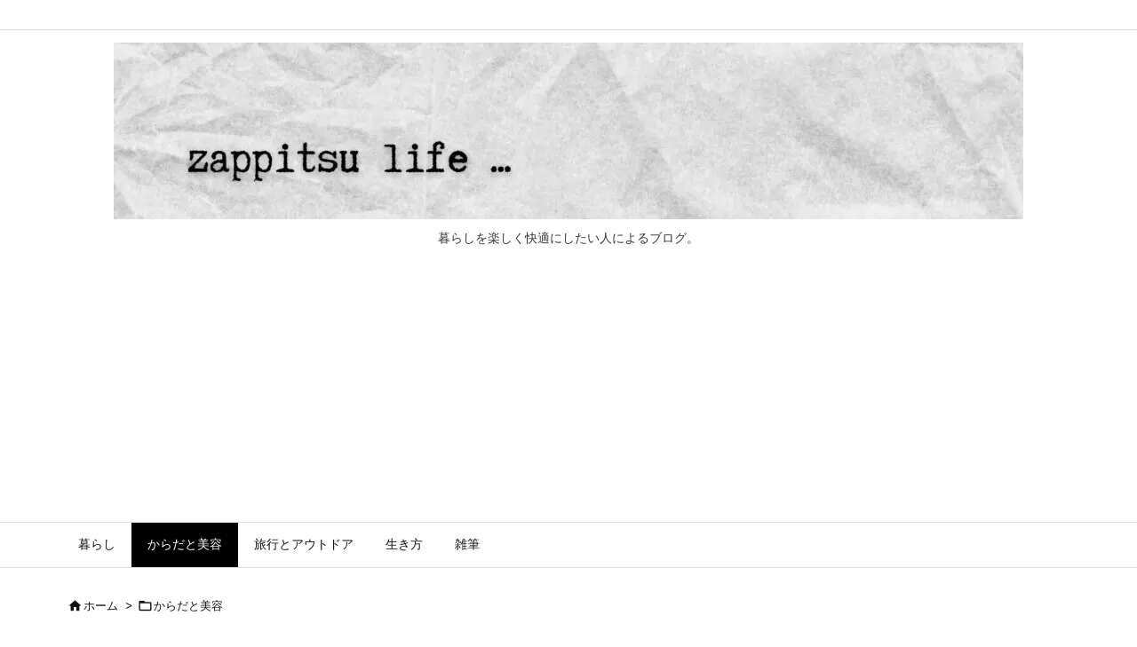

--- FILE ---
content_type: text/html; charset=UTF-8
request_url: https://zappitsulife.com/when-youshouldstop-hadadanjiki/
body_size: 20031
content:
<!DOCTYPE html>
<html lang="ja" itemscope itemtype="https://schema.org/WebPage">
<head prefix="og: http://ogp.me/ns# article: http://ogp.me/ns/article# fb: http://ogp.me/ns/fb#">
<meta charset="UTF-8" />
<meta http-equiv="X-UA-Compatible" content="IE=edge" />
<meta http-equiv="Content-Security-Policy" content="upgrade-insecure-requests" />
<meta name="viewport" content="width=device-width, initial-scale=1, user-scalable=yes" />
<title>肌断食の中断ポイント＆失敗しないための3つのポイント | zappitsu life</title>
<meta name='robots' content='max-image-preview:large' />
<link rel='dns-prefetch' href='//ajax.googleapis.com' />
<link rel='dns-prefetch' href='//www.googletagmanager.com' />
<link rel='dns-prefetch' href='//pagead2.googlesyndication.com' />
<link rel='preconnect' href='//fonts.googleapis.com' crossorigin />
<link rel="preload" as="style" type="text/css" href="https://zappitsulife.com/wp-content/themes/luxeritas/style.async.min.css?v=1757592173" />
<link rel="preload" as="font" type="font/woff2" href="https://zappitsulife.com/wp-content/themes/luxeritas/fonts/icomoon/fonts/icomoon.woff2" crossorigin />
<link rel="preload" as="image" href="https://zappitsulife.com/wp-content/uploads/2022/03/acne-1606765_640-e1646358024620.jpg" />
<link rel="canonical" href="https://zappitsulife.com/when-youshouldstop-hadadanjiki/" />
<link rel='shortlink' href='https://zappitsulife.com/?p=1578' />
<link rel="pingback" href="https://zappitsulife.com/xmlrpc.php" />
<link rel="author" href="https://zappitsulife.com/author/" />
<link rel="alternate" type="application/rss+xml" title="zappitsu life RSS Feed" href="https://zappitsulife.com/feed/" />
<link rel="alternate" type="application/atom+xml" title="zappitsu life Atom Feed" href="https://zappitsulife.com/feed/atom/" />
<meta name="description" content="肌断食始めたけど、コレってこのまま続けて大丈夫なの？？ そんなふうに不安を覚えること、ありませんか？肌断食を実際にやってみると、今までに起こったことのないような状態になったりします。 それが許容して..." />
<meta name="keywords" content="からだと美容, 肌断食" />
<meta name="theme-color" content="#4285f4">
<meta name="format-detection" content="telephone=no">
<meta name="referrer" content="no-referrer-when-downgrade" />
<meta property="og:type" content="article" />
<meta property="og:url" content="https://zappitsulife.com/when-youshouldstop-hadadanjiki/" />
<meta property="og:title" content="肌断食の中断ポイント＆失敗しないための3つのポイント | zappitsu life" />
<meta property="og:description" content="肌断食始めたけど、コレってこのまま続けて大丈夫なの？？ そんなふうに不安を覚えること、ありませんか？肌断食を実際にやってみると、今までに起こったことのないような状態になったりしま..." />
<meta property="og:image" content="https://zappitsulife.com/wp-content/uploads/2022/03/acne-1606765_640-e1646358024620.jpg" />
<meta property="og:image:width" content="500" />
<meta property="og:image:height" content="333" />
<meta property="og:image:alt" content="肌断食の中断ポイント＆失敗しないための3つのポイント" />
<meta property="og:site_name" content="zappitsu life" />
<meta property="og:locale" content="ja_JP" />
<meta property="article:section" content="からだと美容" />
<meta property="article:published_time" content="2022-03-08T22:39:50Z" />
<meta property="article:modified_time" content="2024-07-13T17:04:29Z" />
<meta name="twitter:card" content="summary" />
<meta name="twitter:domain" content="zappitsulife.com" />
<meta name="twitter:creator" content="@TweNaiko" />
<meta name="twitter:site" content="@TweNaiko" />
<style id='wp-img-auto-sizes-contain-inline-css'>
img:is([sizes=auto i],[sizes^="auto," i]){contain-intrinsic-size:3000px 1500px}
/*# sourceURL=wp-img-auto-sizes-contain-inline-css */</style>
<style id='wp-block-heading-inline-css' type='text/css'>
h1:where(.wp-block-heading).has-background,h2:where(.wp-block-heading).has-background,h3:where(.wp-block-heading).has-background,h4:where(.wp-block-heading).has-background,h5:where(.wp-block-heading).has-background,h6:where(.wp-block-heading).has-background{padding:1.25em 2.375em}h1.has-text-align-left[style*=writing-mode]:where([style*=vertical-lr]),h1.has-text-align-right[style*=writing-mode]:where([style*=vertical-rl]),h2.has-text-align-left[style*=writing-mode]:where([style*=vertical-lr]),h2.has-text-align-right[style*=writing-mode]:where([style*=vertical-rl]),h3.has-text-align-left[style*=writing-mode]:where([style*=vertical-lr]),h3.has-text-align-right[style*=writing-mode]:where([style*=vertical-rl]),h4.has-text-align-left[style*=writing-mode]:where([style*=vertical-lr]),h4.has-text-align-right[style*=writing-mode]:where([style*=vertical-rl]),h5.has-text-align-left[style*=writing-mode]:where([style*=vertical-lr]),h5.has-text-align-right[style*=writing-mode]:where([style*=vertical-rl]),h6.has-text-align-left[style*=writing-mode]:where([style*=vertical-lr]),h6.has-text-align-right[style*=writing-mode]:where([style*=vertical-rl]){rotate:180deg}
/*# sourceURL=https://zappitsulife.com/wp-includes/blocks/heading/style.min.css */
</style>
<style id='wp-block-paragraph-inline-css' type='text/css'>
.is-small-text{font-size:.875em}.is-regular-text{font-size:1em}.is-large-text{font-size:2.25em}.is-larger-text{font-size:3em}.has-drop-cap:not(:focus):first-letter{float:left;font-size:8.4em;font-style:normal;font-weight:100;line-height:.68;margin:.05em .1em 0 0;text-transform:uppercase}body.rtl .has-drop-cap:not(:focus):first-letter{float:none;margin-left:.1em}p.has-drop-cap.has-background{overflow:hidden}:root :where(p.has-background){padding:1.25em 2.375em}:where(p.has-text-color:not(.has-link-color)) a{color:inherit}p.has-text-align-left[style*="writing-mode:vertical-lr"],p.has-text-align-right[style*="writing-mode:vertical-rl"]{rotate:180deg}
/*# sourceURL=https://zappitsulife.com/wp-includes/blocks/paragraph/style.min.css */
</style>
<style id='global-styles-inline-css' type='text/css'>
:root{--wp--preset--aspect-ratio--square: 1;--wp--preset--aspect-ratio--4-3: 4/3;--wp--preset--aspect-ratio--3-4: 3/4;--wp--preset--aspect-ratio--3-2: 3/2;--wp--preset--aspect-ratio--2-3: 2/3;--wp--preset--aspect-ratio--16-9: 16/9;--wp--preset--aspect-ratio--9-16: 9/16;--wp--preset--color--black: #000000;--wp--preset--color--cyan-bluish-gray: #abb8c3;--wp--preset--color--white: #ffffff;--wp--preset--color--pale-pink: #f78da7;--wp--preset--color--vivid-red: #cf2e2e;--wp--preset--color--luminous-vivid-orange: #ff6900;--wp--preset--color--luminous-vivid-amber: #fcb900;--wp--preset--color--light-green-cyan: #7bdcb5;--wp--preset--color--vivid-green-cyan: #00d084;--wp--preset--color--pale-cyan-blue: #8ed1fc;--wp--preset--color--vivid-cyan-blue: #0693e3;--wp--preset--color--vivid-purple: #9b51e0;--wp--preset--gradient--vivid-cyan-blue-to-vivid-purple: linear-gradient(135deg,rgb(6,147,227) 0%,rgb(155,81,224) 100%);--wp--preset--gradient--light-green-cyan-to-vivid-green-cyan: linear-gradient(135deg,rgb(122,220,180) 0%,rgb(0,208,130) 100%);--wp--preset--gradient--luminous-vivid-amber-to-luminous-vivid-orange: linear-gradient(135deg,rgb(252,185,0) 0%,rgb(255,105,0) 100%);--wp--preset--gradient--luminous-vivid-orange-to-vivid-red: linear-gradient(135deg,rgb(255,105,0) 0%,rgb(207,46,46) 100%);--wp--preset--gradient--very-light-gray-to-cyan-bluish-gray: linear-gradient(135deg,rgb(238,238,238) 0%,rgb(169,184,195) 100%);--wp--preset--gradient--cool-to-warm-spectrum: linear-gradient(135deg,rgb(74,234,220) 0%,rgb(151,120,209) 20%,rgb(207,42,186) 40%,rgb(238,44,130) 60%,rgb(251,105,98) 80%,rgb(254,248,76) 100%);--wp--preset--gradient--blush-light-purple: linear-gradient(135deg,rgb(255,206,236) 0%,rgb(152,150,240) 100%);--wp--preset--gradient--blush-bordeaux: linear-gradient(135deg,rgb(254,205,165) 0%,rgb(254,45,45) 50%,rgb(107,0,62) 100%);--wp--preset--gradient--luminous-dusk: linear-gradient(135deg,rgb(255,203,112) 0%,rgb(199,81,192) 50%,rgb(65,88,208) 100%);--wp--preset--gradient--pale-ocean: linear-gradient(135deg,rgb(255,245,203) 0%,rgb(182,227,212) 50%,rgb(51,167,181) 100%);--wp--preset--gradient--electric-grass: linear-gradient(135deg,rgb(202,248,128) 0%,rgb(113,206,126) 100%);--wp--preset--gradient--midnight: linear-gradient(135deg,rgb(2,3,129) 0%,rgb(40,116,252) 100%);--wp--preset--font-size--small: 13px;--wp--preset--font-size--medium: 20px;--wp--preset--font-size--large: 36px;--wp--preset--font-size--x-large: 42px;--wp--preset--spacing--20: 0.44rem;--wp--preset--spacing--30: 0.67rem;--wp--preset--spacing--40: 1rem;--wp--preset--spacing--50: 1.5rem;--wp--preset--spacing--60: 2.25rem;--wp--preset--spacing--70: 3.38rem;--wp--preset--spacing--80: 5.06rem;--wp--preset--shadow--natural: 6px 6px 9px rgba(0, 0, 0, 0.2);--wp--preset--shadow--deep: 12px 12px 50px rgba(0, 0, 0, 0.4);--wp--preset--shadow--sharp: 6px 6px 0px rgba(0, 0, 0, 0.2);--wp--preset--shadow--outlined: 6px 6px 0px -3px rgb(255, 255, 255), 6px 6px rgb(0, 0, 0);--wp--preset--shadow--crisp: 6px 6px 0px rgb(0, 0, 0);}:where(.is-layout-flex){gap: 0.5em;}:where(.is-layout-grid){gap: 0.5em;}body .is-layout-flex{display: flex;}.is-layout-flex{flex-wrap: wrap;align-items: center;}.is-layout-flex > :is(*, div){margin: 0;}body .is-layout-grid{display: grid;}.is-layout-grid > :is(*, div){margin: 0;}:where(.wp-block-columns.is-layout-flex){gap: 2em;}:where(.wp-block-columns.is-layout-grid){gap: 2em;}:where(.wp-block-post-template.is-layout-flex){gap: 1.25em;}:where(.wp-block-post-template.is-layout-grid){gap: 1.25em;}.has-black-color{color: var(--wp--preset--color--black) !important;}.has-cyan-bluish-gray-color{color: var(--wp--preset--color--cyan-bluish-gray) !important;}.has-white-color{color: var(--wp--preset--color--white) !important;}.has-pale-pink-color{color: var(--wp--preset--color--pale-pink) !important;}.has-vivid-red-color{color: var(--wp--preset--color--vivid-red) !important;}.has-luminous-vivid-orange-color{color: var(--wp--preset--color--luminous-vivid-orange) !important;}.has-luminous-vivid-amber-color{color: var(--wp--preset--color--luminous-vivid-amber) !important;}.has-light-green-cyan-color{color: var(--wp--preset--color--light-green-cyan) !important;}.has-vivid-green-cyan-color{color: var(--wp--preset--color--vivid-green-cyan) !important;}.has-pale-cyan-blue-color{color: var(--wp--preset--color--pale-cyan-blue) !important;}.has-vivid-cyan-blue-color{color: var(--wp--preset--color--vivid-cyan-blue) !important;}.has-vivid-purple-color{color: var(--wp--preset--color--vivid-purple) !important;}.has-black-background-color{background-color: var(--wp--preset--color--black) !important;}.has-cyan-bluish-gray-background-color{background-color: var(--wp--preset--color--cyan-bluish-gray) !important;}.has-white-background-color{background-color: var(--wp--preset--color--white) !important;}.has-pale-pink-background-color{background-color: var(--wp--preset--color--pale-pink) !important;}.has-vivid-red-background-color{background-color: var(--wp--preset--color--vivid-red) !important;}.has-luminous-vivid-orange-background-color{background-color: var(--wp--preset--color--luminous-vivid-orange) !important;}.has-luminous-vivid-amber-background-color{background-color: var(--wp--preset--color--luminous-vivid-amber) !important;}.has-light-green-cyan-background-color{background-color: var(--wp--preset--color--light-green-cyan) !important;}.has-vivid-green-cyan-background-color{background-color: var(--wp--preset--color--vivid-green-cyan) !important;}.has-pale-cyan-blue-background-color{background-color: var(--wp--preset--color--pale-cyan-blue) !important;}.has-vivid-cyan-blue-background-color{background-color: var(--wp--preset--color--vivid-cyan-blue) !important;}.has-vivid-purple-background-color{background-color: var(--wp--preset--color--vivid-purple) !important;}.has-black-border-color{border-color: var(--wp--preset--color--black) !important;}.has-cyan-bluish-gray-border-color{border-color: var(--wp--preset--color--cyan-bluish-gray) !important;}.has-white-border-color{border-color: var(--wp--preset--color--white) !important;}.has-pale-pink-border-color{border-color: var(--wp--preset--color--pale-pink) !important;}.has-vivid-red-border-color{border-color: var(--wp--preset--color--vivid-red) !important;}.has-luminous-vivid-orange-border-color{border-color: var(--wp--preset--color--luminous-vivid-orange) !important;}.has-luminous-vivid-amber-border-color{border-color: var(--wp--preset--color--luminous-vivid-amber) !important;}.has-light-green-cyan-border-color{border-color: var(--wp--preset--color--light-green-cyan) !important;}.has-vivid-green-cyan-border-color{border-color: var(--wp--preset--color--vivid-green-cyan) !important;}.has-pale-cyan-blue-border-color{border-color: var(--wp--preset--color--pale-cyan-blue) !important;}.has-vivid-cyan-blue-border-color{border-color: var(--wp--preset--color--vivid-cyan-blue) !important;}.has-vivid-purple-border-color{border-color: var(--wp--preset--color--vivid-purple) !important;}.has-vivid-cyan-blue-to-vivid-purple-gradient-background{background: var(--wp--preset--gradient--vivid-cyan-blue-to-vivid-purple) !important;}.has-light-green-cyan-to-vivid-green-cyan-gradient-background{background: var(--wp--preset--gradient--light-green-cyan-to-vivid-green-cyan) !important;}.has-luminous-vivid-amber-to-luminous-vivid-orange-gradient-background{background: var(--wp--preset--gradient--luminous-vivid-amber-to-luminous-vivid-orange) !important;}.has-luminous-vivid-orange-to-vivid-red-gradient-background{background: var(--wp--preset--gradient--luminous-vivid-orange-to-vivid-red) !important;}.has-very-light-gray-to-cyan-bluish-gray-gradient-background{background: var(--wp--preset--gradient--very-light-gray-to-cyan-bluish-gray) !important;}.has-cool-to-warm-spectrum-gradient-background{background: var(--wp--preset--gradient--cool-to-warm-spectrum) !important;}.has-blush-light-purple-gradient-background{background: var(--wp--preset--gradient--blush-light-purple) !important;}.has-blush-bordeaux-gradient-background{background: var(--wp--preset--gradient--blush-bordeaux) !important;}.has-luminous-dusk-gradient-background{background: var(--wp--preset--gradient--luminous-dusk) !important;}.has-pale-ocean-gradient-background{background: var(--wp--preset--gradient--pale-ocean) !important;}.has-electric-grass-gradient-background{background: var(--wp--preset--gradient--electric-grass) !important;}.has-midnight-gradient-background{background: var(--wp--preset--gradient--midnight) !important;}.has-small-font-size{font-size: var(--wp--preset--font-size--small) !important;}.has-medium-font-size{font-size: var(--wp--preset--font-size--medium) !important;}.has-large-font-size{font-size: var(--wp--preset--font-size--large) !important;}.has-x-large-font-size{font-size: var(--wp--preset--font-size--x-large) !important;}
/*# sourceURL=global-styles-inline-css */
</style>

<style id='classic-theme-styles-inline-css'>
/*! This file is auto-generated */
.wp-block-button__link{color:#fff;background-color:#32373c;border-radius:9999px;box-shadow:none;text-decoration:none;padding:calc(.667em + 2px) calc(1.333em + 2px);font-size:1.125em}.wp-block-file__button{background:#32373c;color:#fff;text-decoration:none}
/*# sourceURL=/wp-includes/css/classic-themes.min.css */</style>
<link rel="stylesheet" id="contact-form-7-css" href="//zappitsulife.com/wp-content/plugins/contact-form-7/includes/css/styles.css" media="all" />
<link rel="stylesheet" id="luxech-css" href="//zappitsulife.com/wp-content/themes/luxech/style.min.css?v=1757592172" media="all" />
<style id='luxech-inline-css'>
#post-thumbnail{overflow:hidden;margin:0 0 40px;text-align:center;border-radius:4px}.post-thumbnail-caption{font-size:13px;}[class*=luxe-blocks] p{margin:1em 0}
/*# sourceURL=luxech-inline-css */</style>
<noscript><link rel="stylesheet" id="nav-css" href="//zappitsulife.com/wp-content/themes/luxeritas/styles/nav.min.css?v=1757590611" media="all" /></noscript>
<noscript><link rel="stylesheet" id="async-css" href="//zappitsulife.com/wp-content/themes/luxeritas/style.async.min.css?v=1768761022" media="all" /></noscript>
<noscript><link rel="stylesheet" id="material-css" href="//fonts.googleapis.com/icon?family=Material+Icons%7CMaterial+Icons+Outlined&#038;display=swap" media="all" crossorigin="anonymous" /></noscript>
<script src="//ajax.googleapis.com/ajax/libs/jquery/3.6.0/jquery.min.js" id="jquery-js"></script>
<script src="//zappitsulife.com/wp-content/themes/luxeritas/js/luxe.min.js?v=1757592172" id="luxe-js" async defer></script>
<!-- Site Kit によって追加された Google タグ（gtag.js）スニペット -->
<!-- Google アナリティクス スニペット (Site Kit が追加) -->
<script src="//www.googletagmanager.com/gtag/js?id=GT-KT9B8B2" id="google_gtagjs-js" async></script>
<script id="google_gtagjs-js-after">
/* <![CDATA[ */
window.dataLayer = window.dataLayer || [];function gtag(){dataLayer.push(arguments);}
gtag("set","linker",{"domains":["zappitsulife.com"]});
gtag("js", new Date());
gtag("set", "developer_id.dZTNiMT", true);
gtag("config", "GT-KT9B8B2");
//# sourceURL=google_gtagjs-js-after
/* ]]> */</script>
<meta name="generator" content="Site Kit by Google 1.170.0" />
<!-- Site Kit が追加した Google AdSense メタタグ -->
<meta name="google-adsense-platform-account" content="ca-host-pub-2644536267352236">
<meta name="google-adsense-platform-domain" content="sitekit.withgoogle.com">
<!-- Site Kit が追加した End Google AdSense メタタグ -->
<noscript><style>.lazyload[data-src]{display:none !important;}</style></noscript><style>.lazyload{background-image:none !important;}.lazyload:before{background-image:none !important;}</style>
<!-- Google AdSense スニペット (Site Kit が追加) -->
<script async="async" src="https://pagead2.googlesyndication.com/pagead/js/adsbygoogle.js?client=ca-pub-2567286794952336&amp;host=ca-host-pub-2644536267352236" crossorigin="anonymous"></script>
<!-- (ここまで) Google AdSense スニペット (Site Kit が追加) -->
<link rel="icon" href="https://zappitsulife.com/wp-content/uploads/2021/04/1CF0250F-6083-48F4-B1A9-91CD24B6536F-75x75.png" sizes="32x32" />
<link rel="icon" href="https://zappitsulife.com/wp-content/uploads/2021/04/1CF0250F-6083-48F4-B1A9-91CD24B6536F-300x300.png" sizes="192x192" />
<link rel="apple-touch-icon" href="https://zappitsulife.com/wp-content/uploads/2021/04/1CF0250F-6083-48F4-B1A9-91CD24B6536F-300x300.png" />
<meta name="msapplication-TileImage" content="https://zappitsulife.com/wp-content/uploads/2021/04/1CF0250F-6083-48F4-B1A9-91CD24B6536F-300x300.png" />
</head>
<body class="wp-singular post-template-default single single-post postid-1578 single-format-standard wp-embed-responsive wp-theme-luxeritas wp-child-theme-luxech">
<header id="header" itemscope itemtype="https://schema.org/WPHeader">
<div id="head-in">
<div class="head-cover">
<div class="info" itemscope itemtype="https://schema.org/Website">
<p id="sitename"><a href="https://zappitsulife.com/" itemprop="url"><img src="[data-uri]" alt="zappitsu life" width="1024" height="199" itemprop="image"   data-src="https://zappitsulife.com/wp-content/uploads/2023/09/White-Minimalist-Line-Art-Twitter-Header-e1694916779279.jpg" decoding="async" data-srcset="https://zappitsulife.com/wp-content/uploads/2023/09/White-Minimalist-Line-Art-Twitter-Header-e1694916779279.jpg 1024w, https://zappitsulife.com/wp-content/uploads/2023/09/White-Minimalist-Line-Art-Twitter-Header-e1694916779279-300x58.jpg 300w, https://zappitsulife.com/wp-content/uploads/2023/09/White-Minimalist-Line-Art-Twitter-Header-e1694916779279-768x149.jpg 768w, https://zappitsulife.com/wp-content/uploads/2023/09/White-Minimalist-Line-Art-Twitter-Header-e1694916779279-530x103.jpg 530w, https://zappitsulife.com/wp-content/uploads/2023/09/White-Minimalist-Line-Art-Twitter-Header-e1694916779279-565x110.jpg 565w, https://zappitsulife.com/wp-content/uploads/2023/09/White-Minimalist-Line-Art-Twitter-Header-e1694916779279-710x138.jpg 710w, https://zappitsulife.com/wp-content/uploads/2023/09/White-Minimalist-Line-Art-Twitter-Header-e1694916779279-725x141.jpg 725w" data-sizes="auto" class="lazyload" data-eio-rwidth="1024" data-eio-rheight="199" /><noscript><img src="https://zappitsulife.com/wp-content/uploads/2023/09/White-Minimalist-Line-Art-Twitter-Header-e1694916779279.jpg" alt="zappitsu life" width="1024" height="199" itemprop="image" srcset="https://zappitsulife.com/wp-content/uploads/2023/09/White-Minimalist-Line-Art-Twitter-Header-e1694916779279.jpg 1024w, https://zappitsulife.com/wp-content/uploads/2023/09/White-Minimalist-Line-Art-Twitter-Header-e1694916779279-300x58.jpg 300w, https://zappitsulife.com/wp-content/uploads/2023/09/White-Minimalist-Line-Art-Twitter-Header-e1694916779279-768x149.jpg 768w, https://zappitsulife.com/wp-content/uploads/2023/09/White-Minimalist-Line-Art-Twitter-Header-e1694916779279-530x103.jpg 530w, https://zappitsulife.com/wp-content/uploads/2023/09/White-Minimalist-Line-Art-Twitter-Header-e1694916779279-565x110.jpg 565w, https://zappitsulife.com/wp-content/uploads/2023/09/White-Minimalist-Line-Art-Twitter-Header-e1694916779279-710x138.jpg 710w, https://zappitsulife.com/wp-content/uploads/2023/09/White-Minimalist-Line-Art-Twitter-Header-e1694916779279-725x141.jpg 725w" sizes="(max-width: 1024px) 100vw, 1024px" data-eio="l" /></noscript></a></p>
<meta itemprop="name about" content="zappitsu life" /><p class="desc" itemprop="alternativeHeadline">暮らしを楽しく快適にしたい人によるブログ。</p>
</div><!--/.info-->
</div><!--/.head-cover-->
</div><!--/#head-in-->
<nav itemscope itemtype="https://schema.org/SiteNavigationElement">
<div id="nav">
<div id="gnavi">
<div class="gc gnavi-container"><ul class="menu gu clearfix"><li id="menu-item-2697" class="menu-item menu-item-type-taxonomy menu-item-object-category menu-item-has-children menu-item-2697 gl"><a href="https://zappitsulife.com/category/life/"><span class="gim gnavi-item">暮らし</span></a><ul class="sub-menu gu"><li id="menu-item-2699" class="menu-item menu-item-type-taxonomy menu-item-object-category menu-item-2699 gl"><a href="https://zappitsulife.com/category/life/clothes/"><span class="gim gnavi-item">衣</span></a></li><li id="menu-item-2701" class="menu-item menu-item-type-taxonomy menu-item-object-category menu-item-2701 gl"><a href="https://zappitsulife.com/category/life/food/"><span class="gim gnavi-item">食</span></a></li><li id="menu-item-2698" class="menu-item menu-item-type-taxonomy menu-item-object-category menu-item-2698 gl"><a href="https://zappitsulife.com/category/life/house/"><span class="gim gnavi-item">住</span></a></li><li id="menu-item-3383" class="menu-item menu-item-type-taxonomy menu-item-object-category menu-item-3383 gl"><a href="https://zappitsulife.com/category/life/youtube/"><span class="gim gnavi-item">YouTube</span></a></li><li id="menu-item-2700" class="menu-item menu-item-type-taxonomy menu-item-object-category menu-item-2700 gl"><a href="https://zappitsulife.com/category/life/korea/"><span class="gim gnavi-item">韓国</span></a></li></ul></li><li id="menu-item-2691" class="menu-item menu-item-type-taxonomy menu-item-object-category current-menu-parent menu-item-has-children menu-item-2691 gl"><a href="https://zappitsulife.com/category/body-beauty/"><span class="gim gnavi-item">からだと美容</span></a><ul class="sub-menu gu"><li id="menu-item-2692" class="menu-item menu-item-type-taxonomy menu-item-object-category current-menu-parent menu-item-2692 gl"><a href="https://zappitsulife.com/category/body-beauty/hadadanjiki/"><span class="gim gnavi-item">肌断食</span></a></li></ul></li><li id="menu-item-2694" class="menu-item menu-item-type-taxonomy menu-item-object-category menu-item-has-children menu-item-2694 gl"><a href="https://zappitsulife.com/category/travel-outdoor/"><span class="gim gnavi-item">旅行とアウトドア</span></a><ul class="sub-menu gu"><li id="menu-item-2696" class="menu-item menu-item-type-taxonomy menu-item-object-category menu-item-2696 gl"><a href="https://zappitsulife.com/category/travel-outdoor/shachuhaku/"><span class="gim gnavi-item">車中泊</span></a></li><li id="menu-item-2695" class="menu-item menu-item-type-taxonomy menu-item-object-category menu-item-2695 gl"><a href="https://zappitsulife.com/category/travel-outdoor/my-travels/"><span class="gim gnavi-item">ドライブ日和（旅行記）</span></a></li></ul></li><li id="menu-item-2702" class="menu-item menu-item-type-taxonomy menu-item-object-category menu-item-has-children menu-item-2702 gl"><a href="https://zappitsulife.com/category/way-of-life/"><span class="gim gnavi-item">生き方</span></a><ul class="sub-menu gu"><li id="menu-item-2703" class="menu-item menu-item-type-taxonomy menu-item-object-category menu-item-2703 gl"><a href="https://zappitsulife.com/category/way-of-life/book/"><span class="gim gnavi-item">本</span></a></li></ul></li><li id="menu-item-2704" class="menu-item menu-item-type-taxonomy menu-item-object-category menu-item-2704 gl"><a href="https://zappitsulife.com/category/zappitsu/"><span class="gim gnavi-item">雑筆</span></a></li></ul></div><div id="data-prev" data-prev="https://zappitsulife.com/carknowledge-to-remember/"></div>
<div id="data-next" data-next="https://zappitsulife.com/recommended-female-carovernight-youtuber/"></div>
<ul class="mobile-nav">
<li class="mob-func"><span><i class="material-icons">&#xe5d2;</i></span></li>
<li class="mob-menu" title="メニュー"><i class="material-icons">&#xe5d2;</i><p>メニュー</p></li>
<li class="mob-side" title="サイドバー"><i class="material-icons">&#xea18;</i><p>サイドバー</p></li>
<li class="mob-prev" title=" 前へ "><i class="material-icons flip-h">&#xea50;</i><p> 前へ </p></li>
<li class="mob-next" title=" 次へ "><i class="material-icons">&#xea50;</i><p> 次へ </p></li>
<li class="mob-search" title="検索"><i class="material-icons">&#xe8b6;</i><p>検索</p></li>
</ul>
</div><!--/#gnavi-->
<div class="cboth"></div>
</div><!--/#nav-->
<div class="band">
<div id="head-band">
<div class="band-menu">
<div><ul></ul></div>
</div>
</div><!--/#head-band-->
</div><!--/.band-->
</nav>
</header>
<div class="container">
<div itemprop="breadcrumb">
<ol id="breadcrumb">
<li><i class="material-icons">&#xe88a;</i><a href="https://zappitsulife.com/">ホーム</a><i class="arrow">&gt;</i></li><li><i class="material-icons">&#xe2c8;</i><a href="https://zappitsulife.com/category/body-beauty/">からだと美容</a></li></ol><!--/breadcrumb-->
</div>
<div id="primary" class="clearfix">
<main id="main">
<article>
<div id="core" class="grid">
<div itemprop="mainEntityOfPage" id="mainEntity" class="post post-1578 type-post status-publish format-standard has-post-thumbnail hentry category-body-beauty category-hadadanjiki">
<header id="article-header"><figure id="post-thumbnail"><img width="500" height="333" src="https://zappitsulife.com/wp-content/uploads/2022/03/acne-1606765_640-e1646358024620.jpg" class="post_thumbnail wp-post-image" alt="肌断食の中断ポイント＆失敗しないための3つのポイント" itemprop="image" decoding="async" fetchpriority="high" /><figcaption class="post-thumbnail-caption"><a href="https://pixabay.com/ja/users/kjerstin_michaela-2086286/?utm_source=link-attribution&amp;utm_medium=referral&amp;utm_campaign=image&amp;utm_content=1606765">Kjerstin Michaela Noomi Sakura Gihle Martinsen Haraldsen</a>による<a href="https://pixabay.com/ja/?utm_source=link-attribution&amp;utm_medium=referral&amp;utm_campaign=image&amp;utm_content=1606765">Pixabay</a>からの画像</figcaption></figure><h1 class="entry-title" itemprop="headline name">肌断食の中断ポイント＆失敗しないための3つのポイント</h1></header><div class="clearfix"><p class="meta"><i class="material-icons">&#xe8b5;</i><span class="date published"><meta itemprop="datePublished" content="2022-03-08T22:39:50+09:00" />2022年3月8日</span><i class="material-icons">&#xe5d5;</i><span class="date"><time class="entry-date updated" datetime="2024-07-13T17:04:29+09:00" itemprop="dateModified">2024年7月13日</time></span><span class="category items" itemprop="keywords"><span class="first-item"><i class="material-icons">&#xe2c7;</i><a href="https://zappitsulife.com/category/body-beauty/">からだと美容</a></span><span class="break">,</span><a href="https://zappitsulife.com/category/body-beauty/hadadanjiki/">肌断食</a></span></p><div id="text-10" class="widget post-title-under widget_text">			<div class="textwidget"><p><em><strong>※当メディアはアフィリエイト広告を利用しています。</strong></em></p>
</div>
		</div>
<p><br>肌断食始めたけど、コレってこのまま続けて大丈夫なの？？</p>
<p>そんなふうに不安を覚えること、ありませんか？<br><br><br><br>肌断食を実際にやってみると、今までに起こったことのないような状態になったりします。</p>
<p>それが許容していいものなのか、ダメなものなのかわからない。<br><br></p>
<p>すると間違ったまま進んでしまう可能性もありますし、せっかく良くなってきているのにやめてしまうということもあると思うんです。</p>
<p>今日は一緒に、これはまずいのでは？という肌断食の中断ポイントと、肌断食を失敗しないためのポイントについて考えていきましょう。<br><br><br></p>
<div id="toc_container"><span class="toc_title">Contents</span><input id="toc_toggle" type="checkbox" checked="checked"><label class="toc_toggle" for="toc_toggle"></label><ul class="toc_list"><li><a href="#toc_id_1"><span class="toc_number toc_depth_1">1.</span> 肌断食の中断ポイント</a><ul class="toc_list"><li><a href="#toc_id_1_1"><span class="toc_number toc_depth_1">1.1.</span> 赤み、かゆみ、痛み、ほてりなどの炎症サインには注意</a></li><li><a href="#toc_id_1_2"><span class="toc_number toc_depth_1">1.2.</span> 単なる乾燥や角質のごわつきは肌の生まれ変わりには必須らしい</a></li></ul></li><li><a href="#toc_id_2"><span class="toc_number toc_depth_1">2.</span> 肌断食失敗しないための3つのポイント</a><ul class="toc_list"><li><a href="#toc_id_2_1"><span class="toc_number toc_depth_2">2.1.</span> ①激ゆるスタート</a></li><li><a href="#toc_id_2_2"><span class="toc_number toc_depth_2">2.2.</span> ②ミネラルコスメを使う</a></li><li><a href="#toc_id_2_3"><span class="toc_number toc_depth_2">2.3.</span> ③優しすぎる洗顔</a></li></ul></li><li><a href="#toc_id_3"><span class="toc_number toc_depth_1">3.</span> あとがき</a></li></ul></div><!--/#toc_container-->
<h2 class="wp-block-heading"><span id="toc_id_1">肌断食の中断ポイント</span></h2>
<h3 class="wp-block-heading"><span id="toc_id_1_1">赤み、かゆみ、痛み、ほてりなどの炎症サインには注意</span></h3>
<p><br><span class="luxe-hilight-orange">肌の赤み、かゆみ、痛み、ほてり。</span></p>
<p>これらはすべて炎症を起こした肌で現れやすい症状ですが。<br><br></p>
<p>ネットなどで他の人の肌断食の経過と比べるのもいいかと思いますが、それよりもまず管理人の場合は今までの自分自身の肌と比べます。</p>
<p>あまりにも上記の症状が強い、または持続するようなら、一旦肌断食をストップするかレベルを落とした方がいいのではないかな？と個人的には判断します。<br><br></p>
<p>もう一度言います。</p>
<p>過去の自分自身の肌具合を思い出して、異変と感じるものなら勇気を持ってレベルダウンする。<br><br><br><br><br></p>
<p>ちなみに管理人は赤みや痛みなどはあまり感じませんでしたが、かゆみとほてり感が出やすかったです。</p>
<p>ほてりは軽いものでしたが、かゆみは軽い時も強い時もありました。<br><br></p>
<p>かゆみが強い時はちゃんとワセリンをつけたり、純石けんでの洗顔はやめて、ぬるま水or水洗顔だけにしてしばらく様子を見たりしていました。<br><br><br><br></p>
<h3 class="wp-block-heading"><span id="toc_id_1_2">単なる乾燥や角質のごわつきは肌の生まれ変わりには必須らしい</span></h3>
<p><br>ただ一つ。</p>
<p>単なるカピカピする乾燥や角質のごわつきというのは、肌断食をする上では別におかしな症状ではないということ。</p>
<p>当然起こるべき症状と言われています。<br><br><br></p>
<p>肌断食とは言うなれば「保湿依存からの脱却」。</p>
<p>今までの過度な保湿から卒業していくこと。</p>
<p>乾燥して古い角質が落ちてを繰り返し肌が整ってくるまで、しばらく手触りが悪い状態になってしまうのは当たり前なのですね。<br><br><br></p>
<p>そして今までお肌のケアを頑張ってきた人ほど依存度が高く、肌が整うまで時間がかかりやすいとのことです。</p>
<p>これを忘れないようにしないと、せっかく途中まで頑張っても、勘違いして中断してしまうことになりかねない気がします。<br><br><br></p>
<p>先ほど話した炎症反応は、単なる乾燥や角質のごわつきとは違います。</p>
<p>炎症反応は、放っておくと更なるお肌の悪化に繋がりかねないので、見過ごさないように気をつけたいですね。<br><br><br></p>
<h2 class="wp-block-heading"><span id="toc_id_2">肌断食失敗しないための3つのポイント</span></h2>
<h3 class="wp-block-heading"><span id="toc_id_2_1">①激ゆるスタート</span></h3>
<p>ポイント一つ目は、やはり「肌断食の激ゆるスタート」ではないでしょうか？</p>
<p>今使っているスキンケア用品を一品ずつ使っていくのをやめていって、徐々に減らしていったり。<br><br></p>
<p>例えば、化粧水・乳液・クリームを使用している人なら、まずは化粧水だけをやめて1週間ほど様子を見てみる。</p>
<p>大丈夫そうなら次に化粧水と乳液をやめて、またしばらく様子を見てみる。</p>
<p>大丈夫そうなら、今度はクリームの量を減らして過ごしてみる。</p>
<p>大丈夫そうならクリームをつけない日を作ってみる。</p>
<p>こんな具合に自分の肌の状態をしっかり感じながら、自分の肌と相談しながら、スモールステップで進めばいいのではないかと思います。<br><br><br></p>
<p>それまで塗っているものが（メイクも含めて）多ければ多いほど保湿依存に陥っているそうです。</p>
<p>そこからゆる〜く脱却していくつもりで。<br><br><br><br></p>
<p>管理人の場合、スキンケアは化粧水・乳液・美容液のフルセット使用。</p>
<p>まず化粧水をやめました。</p>
<p>そこから一品使用のシンプルケア（洗顔後ホホバオイルのみ、ニベアクリームのみ、美容液のみなど…）に変えた経緯があります。<br></p>
<p>（↓↓   シンプルケアと肌断食を比べてみた感想記事はこちらから読めます。）</p>
<p><a href="https://zappitsulife.com/20211115/" target="_blank" rel="noreferrer noopener">肌断食とニベア・ホホバオイルのシンプルケア時代を比較〜最近の様子も</a></p>
<p><br><br><br><br>そこまでスキンケアのシンプル化を進めておきながらも、最後の一品の使用をやめる！！と決断した時はとても勇気が必要でした。</p>
<p>でも肌の変化が顕著に現れ始めたのも、やはりそれくらい保湿を卒業してからだったんですよね。<br><br><br></p>
<p>もしくはよく言われるような夜だけ肌断食、週末肌断食なども良いでしょう。</p>
<p>そこから夜だけじゃなくて朝も、週末だけじゃなくて平日も、というように頻度を高めていけるといいのではないでしょうか？<br><br><br><br></p>
<h3 class="wp-block-heading"><span id="toc_id_2_2">②ミネラルコスメを使う</span></h3>
<p>ポイント2つ目は、メイクはやっぱり「ミネラルコスメを使うのが一番」ということ！<br><br></p>
<p>ダメージ肌に負担をかけない造りで、石けんで落とせる。</p>
<p>UV機能が備わっているものもあるので、日焼け止めを別で塗ることもなく、それ一つで済んでしまうところが手軽で最高です♫</p>
<p>肌に猛烈に負担をかけるクレンジングから脱却できるのも、ミネラルコスメを使うからこそ！ですね。<br><br><br><br>（↓↓  管理人がメインで使っているミネラルファンデーションの紹介記事です）</p>
<p><a href="https://zappitsulife.com/hadadannjiki2021-foundation1/" target="_blank" rel="noreferrer noopener">ほぼ肌断食3年目　〜毛穴に悩む40代の肌断食で使用中のファンデーション編</a><br><br></p>
<h3 class="wp-block-heading"><span id="toc_id_2_3">③優しすぎる洗顔</span></h3>
<p>ポイント3つ目は、「洗顔方法」！</p>
<p>肌断食をしてからは、それまでメイクを落とす時のようにしていた念入り洗顔だと確実にやり過ぎとのこと…。</p>
<p>今までより保湿が少ない状態だと思うのに、同じように洗顔するとさらなる乾燥を生んでしまうのは当然ですよね。</p>
<p>とにかく絶対に肌に刺激を与えずに洗顔を終わらせること。<br><br></p>
<p>管理人はスッキリさっぱりしなかろうと皮脂残りを感じても、表面をサラッと流す程度にぶっちゃけそのまま終わらせます。</p>
<p>角質ははがれ落ちながら生まれ変わっていくものなので、あまり気にしないように心がけました。</p>
<p>不思議なことに肌の調子はとてもいいです（笑）。<br><br><br></p>
<p>肌に刺激を与えずに優しすぎるくらいで洗顔する。</p>
<p>自分の肌をひよこ、もしくはゆで卵だと思って洗ってみましょう（笑）。</p>
<p>健やかなお肌のためには、とっても重要なポイントの一つです。<br><br><br><br></p>
<h2 class="wp-block-heading"><span id="toc_id_3">あとがき</span></h2>
<p><br>肌に個人差があるだけ肌断食の結果もあるような気がします。<br><br></p>
<p>あなたが肌断食を始めたきっかけは何ですか？</p>
<p>肌を生まれ変わらせてキレイにしたいから？</p>
<p>保湿依存気味な肌を強くしたいから？<br><br></p>
<p><strong>何を目的に肌断食するのかを意識しながら行うと、自分なりのペースやうまい方法を見つけやすいと思います。</strong><br><br></p>
<p>ただ決して焦らず。</p>
<p>肌断食は長期に渡って肌を育む「育肌」だと思っています。</p>
<p>たまに戻っても、お休みしても、それはあなたの自由だし、むしろ他人に合わせず自分自身が勇気を持って決めるべき。<br><br></p>
<p>肌断食で自分のお肌とググーッと仲良くなりましょう！<br><br><br><br></p>
<a href="https://px.a8.net/svt/ejp?a8mat=3N3ZC1+3U4L4I+1VLM+601S2" rel="nofollow noopener external" class="external">ミネラルファンデーション！お試しセット</a>
<img decoding="async" border="0" width="1" height="1" src="[data-uri]" alt="" data-src="https://www16.a8.net/0.gif?a8mat=3N3ZC1+3U4L4I+1VLM+601S2" class="lazyload" data-eio-rwidth="1" data-eio-rheight="1"><noscript><img decoding="async" border="0" width="1" height="1" src="https://www16.a8.net/0.gif?a8mat=3N3ZC1+3U4L4I+1VLM+601S2" alt="" data-eio="l"></noscript>
<p></p>
<a href="https://t.afi-b.com/visit.php?guid=ON&amp;a=e51820-y160251s&amp;p=c847378g" rel="nofollow noopener external" class="external"><img decoding="async" src="[data-uri]" width="120" height="120" style="border:none;" alt="レイチェルワイン" data-src="https://www.afi-b.com/upload_image/5182-1341935345-3.gif" class="lazyload" data-eio-rwidth="120" data-eio-rheight="120"><noscript><img decoding="async" src="https://www.afi-b.com/upload_image/5182-1341935345-3.gif" width="120" height="120" style="border:none;" alt="レイチェルワイン" data-eio="l"></noscript></a><img decoding="async" src="[data-uri]" width="1" height="1" style="border:none;" alt="" data-src="https://t.afi-b.com/lead/e51820/c847378g/y160251s" class="lazyload" data-eio-rwidth="1" data-eio-rheight="1" /><noscript><img decoding="async" src="https://t.afi-b.com/lead/e51820/c847378g/y160251s" width="1" height="1" style="border:none;" alt="" data-eio="l" /></noscript>
<p></p>
<a href="https://t.afi-b.com/visit.php?guid=ON&amp;a=T7968j-v266509E&amp;p=c847378g" rel="nofollow noopener external" class="external"><img decoding="async" src="[data-uri]" width="250" height="250" style="border:none;" alt="ミネラルファンデーション" data-src="https://www.afi-b.com/upload_image/7968-1464032938-3.gif" class="lazyload" data-eio-rwidth="250" data-eio-rheight="250"><noscript><img decoding="async" src="https://www.afi-b.com/upload_image/7968-1464032938-3.gif" width="250" height="250" style="border:none;" alt="ミネラルファンデーション" data-eio="l"></noscript></a><img decoding="async" src="[data-uri]" width="1" height="1" style="border:none;" alt="" data-src="https://t.afi-b.com/lead/T7968j/c847378g/v266509E" class="lazyload" data-eio-rwidth="1" data-eio-rheight="1" /><noscript><img decoding="async" src="https://t.afi-b.com/lead/T7968j/c847378g/v266509E" width="1" height="1" style="border:none;" alt="" data-eio="l" /></noscript>
<p><br></p>
<p>↓↓  その他肌断食記事はこちら♫</p>
<div class="blogcard"><div id="bc_f563263527c28eddd3ae6ab27917aa89" class="blogcard"><a href="https://zappitsulife.com/hadadannjiki2021-mistake/" target="_blank" rel="noopener external" class="blogcard-href nofloatbox"><img src="[data-uri]" alt="毛穴に悩む40代ほぼ肌断食中、これやったら肌が悪化した話と今後の話。" width="100" height="100" class="blogcard-img lazyload" data-src="https://zappitsulife.com/wp-content/uploads/2021/09/natural-4701296_640-100x100.jpg" decoding="async" data-eio-rwidth="100" data-eio-rheight="100" /><noscript><img src="https://zappitsulife.com/wp-content/uploads/2021/09/natural-4701296_640-100x100.jpg" alt="毛穴に悩む40代ほぼ肌断食中、これやったら肌が悪化した話と今後の話。" width="100" height="100" class="blogcard-img" data-eio="l" /></noscript><p class="blog-card-title">毛穴に悩む40代ほぼ肌断食中、これやったら肌が悪化した話と今後の話。</p><p class="blog-card-desc">毛穴に悩む40代の私は「ほぼ肌断食中」です。 今回は私が肌断食を実践している中で、肌の状態を悪くし ...</p><p class="blogcard-link"><img src="[data-uri]" alt="" width="18" height="18" class="blogcard-icon lazyload" data-src="https://zappitsulife.com/wp-content/themes/luxech/images/favicon-min.png" decoding="async" data-eio-rwidth="18" data-eio-rheight="18" /><noscript><img src="https://zappitsulife.com/wp-content/themes/luxech/images/favicon-min.png" alt="" width="18" height="18" class="blogcard-icon" data-eio="l" /></noscript>&nbsp;https://zappitsulife.com/hadadannjiki2021-mistake/</p></a></div></div>
<div id="custom_html-3" class="widget_text widget posts-under-1 widget_custom_html"><p class="posts-under-1">↓↓　いつもクリックありがとうございます♫</p><div class="textwidget custom-html-widget"><a href="https://blogmura.com/ranking/in?p_cid=11103537" target="_blank"><img src="[data-uri]" width="120" height="33" border="0" alt="ブログランキング・にほんブログ村へ" data-src="https://b.blogmura.com/banner-blogmura-landscape.svg" decoding="async" class="lazyload" data-eio-rwidth="120" data-eio-rheight="33" /><noscript><img src="https://b.blogmura.com/banner-blogmura-landscape.svg" width="120" height="33" border="0" alt="ブログランキング・にほんブログ村へ" data-eio="l" /></noscript></a></div></div></div>
<div class="meta-box">
<p class="meta meta-u"><span class="category items" itemprop="keywords"><span class="first-item"><i class="material-icons">&#xe2c7;</i><a href="https://zappitsulife.com/category/body-beauty/">からだと美容</a></span><span class="break">,</span><a href="https://zappitsulife.com/category/body-beauty/hadadanjiki/">肌断食</a></span></p><p class="vcard author"><i class="material-icons">&#xe3c9;</i>Posted by <span class="fn" itemprop="editor author creator copyrightHolder"><a href="https://zappitsulife.com/author/nam/">管理人</a></span></p>
</div><!--/.meta-box-->
<hr class="pbhr" /></div><!--/.post-->
<aside>
<div class="sns-msg" ><h2>よろしければシェアお願いします</h2></div>
<aside>
<div id="sns-bottoms">
<div class="sns-w">
<ul class="snsb clearfix">
<!--twitter-->
<li class="twitter"><a href="//twitter.com/intent/tweet?text=%E8%82%8C%E6%96%AD%E9%A3%9F%E3%81%AE%E4%B8%AD%E6%96%AD%E3%83%9D%E3%82%A4%E3%83%B3%E3%83%88%EF%BC%86%E5%A4%B1%E6%95%97%E3%81%97%E3%81%AA%E3%81%84%E3%81%9F%E3%82%81%E3%81%AE3%E3%81%A4%E3%81%AE%E3%83%9D%E3%82%A4%E3%83%B3%E3%83%88%20%7C%20zappitsu%20life&amp;url=https://zappitsulife.com/when-youshouldstop-hadadanjiki/" title="Tweet" aria-label="Twitter" target="_blank" rel="nofollow noopener"><i class="ico-x-twitter"></i><span class="snsname">Twitter</span><span class="snscnt twitter-count"><i class="material-icons">&#xe0ed;</i></span></a></li>
<!--pinit-->
<li class="pinit"><a href="//www.pinterest.com/pin/create/button/?url=https://zappitsulife.com/when-youshouldstop-hadadanjiki/&amp;description=%E8%82%8C%E6%96%AD%E9%A3%9F%E3%81%AE%E4%B8%AD%E6%96%AD%E3%83%9D%E3%82%A4%E3%83%B3%E3%83%88%EF%BC%86%E5%A4%B1%E6%95%97%E3%81%97%E3%81%AA%E3%81%84%E3%81%9F%E3%82%81%E3%81%AE3%E3%81%A4%E3%81%AE%E3%83%9D%E3%82%A4%E3%83%B3%E3%83%88%20%7C%20zappitsu%20life" data-pin-do="buttonBookmark" data-pin-custom="true" title="Pinterest" aria-label="Pinterest" target="_blank" rel="nofollow noopener"><i class="ico-pinterest-p"></i><span class="snsname">Pin it</span><span class="snscnt pinit-count"><i class="ico-spinner ico-spin"></i></span></a></li>
<!--LINE-->
<li class="line line-pc"><a href="//lineit.line.me/share/ui?url=https://zappitsulife.com/when-youshouldstop-hadadanjiki/#/" title="ラインで送る" aria-label="LINE" target="_blank" rel="nofollow noopener"><i class="ico-line"></i><span class="snsname">LINE</span><span class="snscnt line-count"><i>Send</i></span></a></li>
<li class="line line-sm"><a href="//line.me/R/msg/text/?%E8%82%8C%E6%96%AD%E9%A3%9F%E3%81%AE%E4%B8%AD%E6%96%AD%E3%83%9D%E3%82%A4%E3%83%B3%E3%83%88%EF%BC%86%E5%A4%B1%E6%95%97%E3%81%97%E3%81%AA%E3%81%84%E3%81%9F%E3%82%81%E3%81%AE3%E3%81%A4%E3%81%AE%E3%83%9D%E3%82%A4%E3%83%B3%E3%83%88%20%7C%20zappitsu%20life%0D%0Ahttps://zappitsulife.com/when-youshouldstop-hadadanjiki/" title="ラインで送る" aria-label="LINE" target="_blank" rel="nofollow noopener"><i class="ico-line"></i><span class="snsname">LINE</span><span class="snscnt line-count"><i>Send</i></span></a></li>
<!--copy-->
<li id="cp-button-bottoms" class="cp-button"><button title="Copy" aria-label="Copy" onclick="luxeUrlCopy('bottoms');return false;"><i class="ico-link"></i><span class="cpname">Copy</span><span class="snscnt clipboard-check">-</span></button></li>
</ul>
<div id="cp-page-bottoms" class="sns-count-true clearfix" data-incomplete="f,t,h,p" data-luxe-permalink="https://zappitsulife.com/when-youshouldstop-hadadanjiki/"></div>
</div>
</div>
</aside></aside>
</div><!--/#core-->
<aside>
<div id="pnavi" class="grid">
<div class="next"><a href="https://zappitsulife.com/recommended-female-carovernight-youtuber/" rel="next"><img width="100" height="100" src="[data-uri]" class="attachment-thumb100 size-thumb100 wp-post-image lazyload" alt="" decoding="async"   data-src="https://zappitsulife.com/wp-content/uploads/2022/03/averie-woodard-Tfzlo-KdPxo-unsplash-2-100x100.jpg" data-srcset="https://zappitsulife.com/wp-content/uploads/2022/03/averie-woodard-Tfzlo-KdPxo-unsplash-2-100x100.jpg 100w, https://zappitsulife.com/wp-content/uploads/2022/03/averie-woodard-Tfzlo-KdPxo-unsplash-2-150x150.jpg 150w, https://zappitsulife.com/wp-content/uploads/2022/03/averie-woodard-Tfzlo-KdPxo-unsplash-2-75x75.jpg 75w" data-sizes="auto" data-eio-rwidth="100" data-eio-rheight="100" /><noscript><img width="100" height="100" src="https://zappitsulife.com/wp-content/uploads/2022/03/averie-woodard-Tfzlo-KdPxo-unsplash-2-100x100.jpg" class="attachment-thumb100 size-thumb100 wp-post-image" alt="" decoding="async" srcset="https://zappitsulife.com/wp-content/uploads/2022/03/averie-woodard-Tfzlo-KdPxo-unsplash-2-100x100.jpg 100w, https://zappitsulife.com/wp-content/uploads/2022/03/averie-woodard-Tfzlo-KdPxo-unsplash-2-150x150.jpg 150w, https://zappitsulife.com/wp-content/uploads/2022/03/averie-woodard-Tfzlo-KdPxo-unsplash-2-75x75.jpg 75w" sizes="(max-width: 100px) 100vw, 100px" data-eio="l" /></noscript><div class="ntitle">随時更新★第3弾！ワタシ的お気に入りYouTuber（車中泊女性）</div><div class="next-arrow"><i class="material-icons pull-right">&#xe5c8;</i><span>Next</span></div></a></div>
<div class="prev"><a href="https://zappitsulife.com/carknowledge-to-remember/" rel="prev"><img width="100" height="100" src="[data-uri]" class="attachment-thumb100 size-thumb100 wp-post-image lazyload" alt="" decoding="async"   data-src="https://zappitsulife.com/wp-content/uploads/2022/03/woman-1853939_640-100x100.jpg" data-srcset="https://zappitsulife.com/wp-content/uploads/2022/03/woman-1853939_640-100x100.jpg 100w, https://zappitsulife.com/wp-content/uploads/2022/03/woman-1853939_640-150x150.jpg 150w, https://zappitsulife.com/wp-content/uploads/2022/03/woman-1853939_640-75x75.jpg 75w" data-sizes="auto" data-eio-rwidth="100" data-eio-rheight="100" /><noscript><img width="100" height="100" src="https://zappitsulife.com/wp-content/uploads/2022/03/woman-1853939_640-100x100.jpg" class="attachment-thumb100 size-thumb100 wp-post-image" alt="" decoding="async" srcset="https://zappitsulife.com/wp-content/uploads/2022/03/woman-1853939_640-100x100.jpg 100w, https://zappitsulife.com/wp-content/uploads/2022/03/woman-1853939_640-150x150.jpg 150w, https://zappitsulife.com/wp-content/uploads/2022/03/woman-1853939_640-75x75.jpg 75w" sizes="(max-width: 100px) 100vw, 100px" data-eio="l" /></noscript><div class="ptitle">【女の車旅】車を所有したらせめてコレくらいは覚えようカンタン車知識</div><div class="prev-arrow"><i class="material-icons pull-left">&#xe5c4;</i><span>Prev</span></div></a></div>
</div><!--/.pnavi-->
<div id="related-box" class="grid">
<h2 class="related"><i class="material-icons">&#xe8ef;</i>関連記事</h2>
<div id="related">
<div class="toc clearfix">
<figure class="term"><a href="https://zappitsulife.com/scale/" aria-label="体組成計測定詳細画面"><img width="100" height="100" src="[data-uri]" class="attachment-thumb100 size-thumb100 wp-post-image lazyload" alt="体組成計測定詳細画面" decoding="async"   data-src="https://zappitsulife.com/wp-content/uploads/2021/05/IMG_6236-e1620043666149-100x100.jpg" data-srcset="https://zappitsulife.com/wp-content/uploads/2021/05/IMG_6236-e1620043666149-100x100.jpg 100w, https://zappitsulife.com/wp-content/uploads/2021/05/IMG_6236-e1620043666149-150x150.jpg 150w, https://zappitsulife.com/wp-content/uploads/2021/05/IMG_6236-e1620043666149-75x75.jpg 75w" data-sizes="auto" data-eio-rwidth="100" data-eio-rheight="100" /><noscript><img width="100" height="100" src="https://zappitsulife.com/wp-content/uploads/2021/05/IMG_6236-e1620043666149-100x100.jpg" class="attachment-thumb100 size-thumb100 wp-post-image" alt="体組成計測定詳細画面" decoding="async" srcset="https://zappitsulife.com/wp-content/uploads/2021/05/IMG_6236-e1620043666149-100x100.jpg 100w, https://zappitsulife.com/wp-content/uploads/2021/05/IMG_6236-e1620043666149-150x150.jpg 150w, https://zappitsulife.com/wp-content/uploads/2021/05/IMG_6236-e1620043666149-75x75.jpg 75w" sizes="(max-width: 100px) 100vw, 100px" data-eio="l" /></noscript></a></figure><div class="excerpt">
<h3><a href="https://zappitsulife.com/scale/">40代、体組成計で自己管理。</a></h3>
<p>ここしばらく冬眠するクマのように何もせず全然動かずにいたのですが。先日、久々に体 ...</p>
</div>
</div>
<div class="toc clearfix">
<figure class="term"><a href="https://zappitsulife.com/hadadannjiki2021-foundation1/" aria-label="ほぼ肌断食2021ファンデーション編"><img width="100" height="100" src="[data-uri]" class="attachment-thumb100 size-thumb100 wp-post-image lazyload" alt="ほぼ肌断食2021ファンデーション編" decoding="async"   data-src="https://zappitsulife.com/wp-content/uploads/2021/02/1-12-100x100.jpg" data-srcset="https://zappitsulife.com/wp-content/uploads/2021/02/1-12-100x100.jpg 100w, https://zappitsulife.com/wp-content/uploads/2021/02/1-12-300x300.jpg 300w, https://zappitsulife.com/wp-content/uploads/2021/02/1-12-150x150.jpg 150w, https://zappitsulife.com/wp-content/uploads/2021/02/1-12-768x768.jpg 768w, https://zappitsulife.com/wp-content/uploads/2021/02/1-12-75x75.jpg 75w, https://zappitsulife.com/wp-content/uploads/2021/02/1-12-530x530.jpg 530w, https://zappitsulife.com/wp-content/uploads/2021/02/1-12-565x565.jpg 565w, https://zappitsulife.com/wp-content/uploads/2021/02/1-12-710x710.jpg 710w, https://zappitsulife.com/wp-content/uploads/2021/02/1-12-725x725.jpg 725w, https://zappitsulife.com/wp-content/uploads/2021/02/1-12-e1613562211209.jpg 640w" data-sizes="auto" data-eio-rwidth="100" data-eio-rheight="100" /><noscript><img width="100" height="100" src="https://zappitsulife.com/wp-content/uploads/2021/02/1-12-100x100.jpg" class="attachment-thumb100 size-thumb100 wp-post-image" alt="ほぼ肌断食2021ファンデーション編" decoding="async" srcset="https://zappitsulife.com/wp-content/uploads/2021/02/1-12-100x100.jpg 100w, https://zappitsulife.com/wp-content/uploads/2021/02/1-12-300x300.jpg 300w, https://zappitsulife.com/wp-content/uploads/2021/02/1-12-150x150.jpg 150w, https://zappitsulife.com/wp-content/uploads/2021/02/1-12-768x768.jpg 768w, https://zappitsulife.com/wp-content/uploads/2021/02/1-12-75x75.jpg 75w, https://zappitsulife.com/wp-content/uploads/2021/02/1-12-530x530.jpg 530w, https://zappitsulife.com/wp-content/uploads/2021/02/1-12-565x565.jpg 565w, https://zappitsulife.com/wp-content/uploads/2021/02/1-12-710x710.jpg 710w, https://zappitsulife.com/wp-content/uploads/2021/02/1-12-725x725.jpg 725w, https://zappitsulife.com/wp-content/uploads/2021/02/1-12-e1613562211209.jpg 640w" sizes="(max-width: 100px) 100vw, 100px" data-eio="l" /></noscript></a></figure><div class="excerpt">
<h3><a href="https://zappitsulife.com/hadadannjiki2021-foundation1/">ほぼ肌断食3年目　〜毛穴に悩む40代の肌断食で使用中のファンデーション編</a></h3>
<p>私は肌断食を始めてから、もう3年目に突入しています。 洗顔はぬるま水、または純石 ...</p>
</div>
</div>
<div class="toc clearfix">
<figure class="term"><a href="https://zappitsulife.com/benefits-hadadanjiki-30s-40s/" aria-label="Thumbnail of related posts 006"><img width="100" height="100" src="[data-uri]" class="attachment-thumb100 size-thumb100 wp-post-image lazyload" alt="Thumbnail of related posts 164" decoding="async"   data-src="https://zappitsulife.com/wp-content/uploads/2022/02/girl-15599_640-100x100.jpg" data-srcset="https://zappitsulife.com/wp-content/uploads/2022/02/girl-15599_640-100x100.jpg 100w, https://zappitsulife.com/wp-content/uploads/2022/02/girl-15599_640-150x150.jpg 150w, https://zappitsulife.com/wp-content/uploads/2022/02/girl-15599_640-75x75.jpg 75w" data-sizes="auto" data-eio-rwidth="100" data-eio-rheight="100" /><noscript><img width="100" height="100" src="https://zappitsulife.com/wp-content/uploads/2022/02/girl-15599_640-100x100.jpg" class="attachment-thumb100 size-thumb100 wp-post-image" alt="Thumbnail of related posts 164" decoding="async" srcset="https://zappitsulife.com/wp-content/uploads/2022/02/girl-15599_640-100x100.jpg 100w, https://zappitsulife.com/wp-content/uploads/2022/02/girl-15599_640-150x150.jpg 150w, https://zappitsulife.com/wp-content/uploads/2022/02/girl-15599_640-75x75.jpg 75w" sizes="(max-width: 100px) 100vw, 100px" data-eio="l" /></noscript></a></figure><div class="excerpt">
<h3><a href="https://zappitsulife.com/benefits-hadadanjiki-30s-40s/">30〜40代で肌断食を始める2大メリットを教えます。</a></h3>
<p>肌断食を実践中の40代管理人です。 最初は肌の激変っぷりにガッカリすることもあっ ...</p>
</div>
</div>
<div class="toc clearfix">
<figure class="term"><a href="https://zappitsulife.com/epsom-solt-sea-crystals/" aria-label="Thumbnail of related posts 075"><img width="100" height="100" src="[data-uri]" class="attachment-thumb100 size-thumb100 wp-post-image lazyload" alt="Thumbnail of related posts 147" decoding="async"   data-src="https://zappitsulife.com/wp-content/uploads/2022/09/roberto-nickson-YCW4BEhKluw-unsplash-100x100.jpg" data-srcset="https://zappitsulife.com/wp-content/uploads/2022/09/roberto-nickson-YCW4BEhKluw-unsplash-100x100.jpg 100w, https://zappitsulife.com/wp-content/uploads/2022/09/roberto-nickson-YCW4BEhKluw-unsplash-150x150.jpg 150w, https://zappitsulife.com/wp-content/uploads/2022/09/roberto-nickson-YCW4BEhKluw-unsplash-75x75.jpg 75w" data-sizes="auto" data-eio-rwidth="100" data-eio-rheight="100" /><noscript><img width="100" height="100" src="https://zappitsulife.com/wp-content/uploads/2022/09/roberto-nickson-YCW4BEhKluw-unsplash-100x100.jpg" class="attachment-thumb100 size-thumb100 wp-post-image" alt="Thumbnail of related posts 147" decoding="async" srcset="https://zappitsulife.com/wp-content/uploads/2022/09/roberto-nickson-YCW4BEhKluw-unsplash-100x100.jpg 100w, https://zappitsulife.com/wp-content/uploads/2022/09/roberto-nickson-YCW4BEhKluw-unsplash-150x150.jpg 150w, https://zappitsulife.com/wp-content/uploads/2022/09/roberto-nickson-YCW4BEhKluw-unsplash-75x75.jpg 75w" sizes="(max-width: 100px) 100vw, 100px" data-eio="l" /></noscript></a></figure><div class="excerpt">
<h3><a href="https://zappitsulife.com/epsom-solt-sea-crystals/">【ふるさと納税】アトピーに絶大な効果があるオススメ入浴剤をレビュー</a></h3>
<p>「早くふるさと納税決めなきゃ…」 毎年この時期はそう思いながらネットをチェックし ...</p>
</div>
</div>
<div class="toc clearfix">
<figure class="term"><a href="https://zappitsulife.com/naturaglace-trialset/" aria-label="ナチュラグラッセ"><img width="100" height="100" src="[data-uri]" class="attachment-thumb100 size-thumb100 wp-post-image lazyload" alt="ナチュラグラッセ" decoding="async"   data-src="https://zappitsulife.com/wp-content/uploads/2022/03/E8EEAE42-737F-4491-9FE6-64915E9D8878-100x100.jpeg" data-srcset="https://zappitsulife.com/wp-content/uploads/2022/03/E8EEAE42-737F-4491-9FE6-64915E9D8878-100x100.jpeg 100w, https://zappitsulife.com/wp-content/uploads/2022/03/E8EEAE42-737F-4491-9FE6-64915E9D8878-300x300.jpeg 300w, https://zappitsulife.com/wp-content/uploads/2022/03/E8EEAE42-737F-4491-9FE6-64915E9D8878-150x150.jpeg 150w, https://zappitsulife.com/wp-content/uploads/2022/03/E8EEAE42-737F-4491-9FE6-64915E9D8878-75x75.jpeg 75w, https://zappitsulife.com/wp-content/uploads/2022/03/E8EEAE42-737F-4491-9FE6-64915E9D8878.jpeg 500w" data-sizes="auto" data-eio-rwidth="100" data-eio-rheight="100" /><noscript><img width="100" height="100" src="https://zappitsulife.com/wp-content/uploads/2022/03/E8EEAE42-737F-4491-9FE6-64915E9D8878-100x100.jpeg" class="attachment-thumb100 size-thumb100 wp-post-image" alt="ナチュラグラッセ" decoding="async" srcset="https://zappitsulife.com/wp-content/uploads/2022/03/E8EEAE42-737F-4491-9FE6-64915E9D8878-100x100.jpeg 100w, https://zappitsulife.com/wp-content/uploads/2022/03/E8EEAE42-737F-4491-9FE6-64915E9D8878-300x300.jpeg 300w, https://zappitsulife.com/wp-content/uploads/2022/03/E8EEAE42-737F-4491-9FE6-64915E9D8878-150x150.jpeg 150w, https://zappitsulife.com/wp-content/uploads/2022/03/E8EEAE42-737F-4491-9FE6-64915E9D8878-75x75.jpeg 75w, https://zappitsulife.com/wp-content/uploads/2022/03/E8EEAE42-737F-4491-9FE6-64915E9D8878.jpeg 500w" sizes="(max-width: 100px) 100vw, 100px" data-eio="l" /></noscript></a></figure><div class="excerpt">
<h3><a href="https://zappitsulife.com/naturaglace-trialset/">40代肌断食中でも上品ツヤ肌叶う〜ベースメイクのレビュー</a></h3>
<p>肌断食に興味のある人、もうやってますという人にも素敵な情報を共有します。 今回は ...</p>
</div>
</div>
</div>
</div><!--/#related-box-->
<div id="comments" class="grid"><h2 class="discussion"><i class="ico-speech-bubble"></i>ディスカッション</h2><h3 class="messages"><i class="ico-comments"></i>コメント一覧</h3><p class="no-comments">まだ、コメントがありません</p><div id="respond" class="comment-respond"><h3 id="reply-title" class="comment-reply-title"><i class="ico-comment"></i>コメントをどうぞ <small><a rel="nofollow" id="cancel-comment-reply-link" href="/when-youshouldstop-hadadanjiki/#respond" style="display:none;">コメントをキャンセル</a></small></h3><form action="https://zappitsulife.com/wp-comments-post.php" method="post" id="commentform" class="comment-form"><p class="comment-notes"><span id="email-notes">メールアドレスが公開されることはありません。</span><span class="required-field-message"><span class="required">※</span> が付いている欄は必須項目です</span></p><p class="comment-form-comment"><label for="comment">コメント</label><textarea id="comment" name="comment" cols="45" rows="8" aria-required="true"></textarea></p><div id="commentform-author"><p class="comment-form-author"><label for="author">名前 <span class="required">*</span></label><input id="author" name="author" type="text" value="" size="30" maxlength="245" aria-required="true" /></p><p class="comment-form-email"><label for="email">メールアドレス <span class="required">*</span></label><input id="email" name="email" type="text" value="" size="30" maxlength="100" aria-describedby="email-notes" aria-required="true" /></p></div><p class="comment-form-url"><label for="url">ウェブサイト</label><input id="url" name="url" type="text" value="" size="30" maxlength="200" /></p><p class="comment-form-cookies-consent"><input id="wp-comment-cookies-consent" name="wp-comment-cookies-consent" type="checkbox" value="yes" /><label for="wp-comment-cookies-consent">次回のコメントで使用するためブラウザーに自分の名前、メールアドレス、サイトを保存する。</label></p><p class="form-submit"><input name="submit" type="submit" id="submit" class="submit" value="コメントを送信" /><input type='hidden' name='comment_post_ID' value='1578' id='comment_post_ID' /><input type='hidden' name='comment_parent' id='comment_parent' value='0' /></p><p style="display: none;"><input type="hidden" id="akismet_comment_nonce" name="akismet_comment_nonce" value="89c3119564" /></p><p style="display: none !important;" class="akismet-fields-container" data-prefix="ak_"><label>&#916;<textarea name="ak_hp_textarea" cols="45" rows="8" maxlength="100"></textarea></label><input type="hidden" id="ak_js_1" name="ak_js" value="80"/><script>document.getElementById( "ak_js_1" ).setAttribute( "value", ( new Date() ).getTime() );</script></p></form></div><!-- #respond --></div><!--/comments-->
<div id="trackback" class="grid">
<h3 class="tb"><i class="material-icons">&#xe15f;</i>この記事のトラックバックURL</h3>
<input type="text" name="trackback_url" aria-label="Trackback url" size="60" value="https://zappitsulife.com/when-youshouldstop-hadadanjiki/trackback/" readonly="readonly" class="trackback-url" tabindex="0" accesskey="t" />
</div>
</aside>
</article>
</main>
<div id="sidebar" itemscope="itemscope" itemtype="http://schema.org/WPSideBar">
<div id="side">
<aside>
<div id="side-fixed">
<div id="search-2" class="widget widget_search"><div id="search" itemscope itemtype="https://schema.org/WebSite">
<meta itemprop="url" content="https://zappitsulife.com/" />
<form itemprop="potentialAction" itemscope itemtype="https://schema.org/SearchAction" method="get" class="search-form" action="https://zappitsulife.com/">
<meta itemprop="target" content="https://zappitsulife.com/?s={s}" />
<label>
<input itemprop="query-input" type="search" class="search-field" placeholder=" &#xf002; サイト内検索" value="" name="s" title="サイト内検索" required /></label>
<input type="submit" class="search-submit" value="検索" /></form></div></div><div id="categories-2" class="widget widget_categories"><h3 class="side-title">カテゴリー</h3>
<ul>
<li class="cat-item cat-item-9"><a href="https://zappitsulife.com/category/body-beauty/">からだと美容 <span class="count_view">(40)</span></a>
<ul class="children">
<li class="cat-item cat-item-11"><a href="https://zappitsulife.com/category/body-beauty/hadadanjiki/">肌断食 <span class="count_view">(15)</span></a></li></ul></li>
<li class="cat-item cat-item-1"><a href="https://zappitsulife.com/category/blog/">ブログ作成 <span class="count_view">(3)</span></a></li>
<li class="cat-item cat-item-8"><a href="https://zappitsulife.com/category/travel-outdoor/">旅行とアウトドア <span class="count_view">(36)</span></a>
<ul class="children">
<li class="cat-item cat-item-15"><a href="https://zappitsulife.com/category/travel-outdoor/my-travels/">ドライブ日和（旅行記） <span class="count_view">(5)</span></a></li>
<li class="cat-item cat-item-13"><a href="https://zappitsulife.com/category/travel-outdoor/shachuhaku/">車中泊 <span class="count_view">(25)</span></a></li></ul></li>
<li class="cat-item cat-item-7"><a href="https://zappitsulife.com/category/life/">暮らし <span class="count_view">(102)</span></a>
<ul class="children">
<li class="cat-item cat-item-21"><a href="https://zappitsulife.com/category/life/youtube/">YouTube <span class="count_view">(12)</span></a></li>
<li class="cat-item cat-item-19"><a href="https://zappitsulife.com/category/life/house/">住 <span class="count_view">(29)</span></a></li>
<li class="cat-item cat-item-17"><a href="https://zappitsulife.com/category/life/clothes/">衣 <span class="count_view">(16)</span></a></li>
<li class="cat-item cat-item-14"><a href="https://zappitsulife.com/category/life/korea/">韓国 <span class="count_view">(8)</span></a></li>
<li class="cat-item cat-item-18"><a href="https://zappitsulife.com/category/life/food/">食 <span class="count_view">(25)</span></a></li></ul></li>
<li class="cat-item cat-item-3"><a href="https://zappitsulife.com/category/way-of-life/">生き方 <span class="count_view">(70)</span></a>
<ul class="children">
<li class="cat-item cat-item-22"><a href="https://zappitsulife.com/category/way-of-life/%e3%83%a9%e3%82%af%e3%81%ab%e7%94%9f%e3%81%8d%e3%82%8b/">ラクに生きる <span class="count_view">(46)</span></a></li>
<li class="cat-item cat-item-20"><a href="https://zappitsulife.com/category/way-of-life/book/">本 <span class="count_view">(17)</span></a></li></ul></li>
<li class="cat-item cat-item-4"><a href="https://zappitsulife.com/category/zappitsu/">雑筆 <span class="count_view">(36)</span></a></li></ul></div><div id="text-3" class="widget widget_text"><div class="textwidget"><p><strong>【zappitsu life】</strong></p>
<p>暮らしを楽しく快適にしたい管理人によるブログ。みんなで幸せになりたい。</p>
<p>↓↓【PR案件】について</p>
<p>「お問い合わせフォーム」からお気軽にご連絡ください。</p></div></div><div id="text-4" class="widget widget_text"><div class="textwidget"><p><strong>※当メディアはアフィリエイト広告を利用しております。</strong></p>
<p><strong>※Amazonのアソシエイトとして、当メディアは適格販売により収入を得ています。</strong></p></div></div><div id="custom_html-2" class="widget_text widget widget_custom_html"><h3 class="side-title">いつもクリックありがとうございます！！励みになります。↓↓</h3><div class="textwidget custom-html-widget"><a href="https://blogmura.com/ranking/in?p_cid=11103537" target="_blank"><img src="[data-uri]" width="120" height="49" border="0" alt="ブログランキング・にほんブログ村へ" data-src="https://b.blogmura.com/banner-blogmura-portfolio.svg" decoding="async" class="lazyload" data-eio-rwidth="120" data-eio-rheight="49" /><noscript><img src="https://b.blogmura.com/banner-blogmura-portfolio.svg" width="120" height="49" border="0" alt="ブログランキング・にほんブログ村へ" data-eio="l" /></noscript></a></div></div><div id="custom_html-5" class="widget_text widget widget_custom_html"><h3 class="side-title">エックスサーバーを利用しています。↓↓</h3><div class="textwidget custom-html-widget"><a href="https://px.a8.net/svt/ejp?a8mat=3HC4ES+8WB88I+CO4+68U4X" rel="nofollow">
<img border="0" width="200" height="200" alt="" src="[data-uri]" data-src="https://www23.a8.net/svt/bgt?aid=210517588538&wid=001&eno=01&mid=s00000001642001049000&mc=1" decoding="async" class="lazyload" data-eio-rwidth="200" data-eio-rheight="200"><noscript><img border="0" width="200" height="200" alt="" src="https://www23.a8.net/svt/bgt?aid=210517588538&wid=001&eno=01&mid=s00000001642001049000&mc=1" data-eio="l"></noscript></a>
<img border="0" width="1" height="1" src="[data-uri]" alt="" data-src="https://www19.a8.net/0.gif?a8mat=3HC4ES+8WB88I+CO4+68U4X" decoding="async" class="lazyload" data-eio-rwidth="1" data-eio-rheight="1"><noscript><img border="0" width="1" height="1" src="https://www19.a8.net/0.gif?a8mat=3HC4ES+8WB88I+CO4+68U4X" alt="" data-eio="l"></noscript></div></div></div></aside></div><!--/#side--></div><!--/#sidebar-->
</div><!--/#primary-->
</div><!--/.container-->
<div id="footer" itemscope itemtype="https://schema.org/WPFooter">
<footer>
<div id="foot-in">
<aside class="row">
<div class="col-4 col-xs-4"></div><div class="col-4 col-xs-4"></div><div class="col-4 col-xs-4"><div id="pages-4" class="widget widget_pages"><h4 class="footer-right-title">当ブログについて</h4>
<ul>
<li class="page_item page-item-22"><a href="https://zappitsulife.com/contact/">お問い合わせフォーム</a></li>
<li class="page_item page-item-3"><a href="https://zappitsulife.com/privacy-policy/">プライバシーポリシー</a></li>
<li class="page_item page-item-36"><a href="https://zappitsulife.com/naiko/">管理人について</a></li></ul></div></div></aside>
<div class="clearfix"></div></div><!--/#foot-in-->
<div id="copyright">
<p class="copy">Copyright &copy; <span itemprop="copyrightYear">2020</span>-2026 <span itemprop="copyrightHolder name">zappitsu life</span> All Rights Reserved.</p><p id="thk" class="copy">WordPress Luxeritas Theme is provided by &quot;<a href="https://thk.kanzae.net/" target="_blank" rel="nofollow noopener">Thought is free</a>&quot;.</p></div><!--/#copy--></footer></div><!--/#footer-->
<div id="wp-footer">
<div id="mobile-buttons"><ul><li><a href="https://zappitsulife.com/" title="ホーム"><i class="material-icons">&#xe88a;</i><br /><span>ホーム</span></a></li><li class="mob-menu" title="メニュー"><i class="material-icons">&#xe5d2;</i><br /><span>メニュー</span></li><li class="mob-toc" title="目次"><i class="material-icons">&#xe8de;</i><br /><span>目次</span></li><li id="page-top-m" title="上へ"><i class="material-icons">&#xe8fb;</i><br /><span>上へ</span></li></ul></div>
<div id="page-top"><i class="material-icons">&#xe8fb;</i><span class="ptop"> PAGE TOP</span></div>
<aside><div id="sform" itemscope itemtype="https://schema.org/WebSite"><meta itemprop="url" content="https://zappitsulife.com/" /><form itemprop="potentialAction" itemscope itemtype="https://schema.org/SearchAction" method="get" class="search-form" action="https://zappitsulife.com/"><meta itemprop="target" content="https://zappitsulife.com/?s={s}"/><div><input itemprop="query-input" type="search" class="search-field mobile-search" name="s" placeholder=" &#xf002; Search for ..." required /></div><input type="submit" class="search-submit" value="Search" /></form></div></aside><script async defer src="//assets.pinterest.com/js/pinit.js"></script>
<script type="speculationrules">
{"prefetch":[{"source":"document","where":{"and":[{"href_matches":"/*"},{"not":{"href_matches":["/wp-*.php","/wp-admin/*","/wp-content/uploads/*","/wp-content/*","/wp-content/plugins/*","/wp-content/themes/luxech/*","/wp-content/themes/luxeritas/*","/*\\?(.+)"]}},{"not":{"selector_matches":"a[rel~=\"nofollow\"]"}},{"not":{"selector_matches":".no-prefetch, .no-prefetch a"}}]},"eagerness":"conservative"}]}</script>
<script src="//zappitsulife.com/wp-includes/js/comment-reply.min.js" id="comment-reply-js" async="async" data-wp-strategy="async" fetchpriority="low"></script>
<script id="eio-lazy-load-js-before">
/* <![CDATA[ */
var eio_lazy_vars = {"exactdn_domain":"","skip_autoscale":0,"bg_min_dpr":1.100000000000000088817841970012523233890533447265625,"threshold":0,"use_dpr":1};
//# sourceURL=eio-lazy-load-js-before
/* ]]> */</script>
<script src="//zappitsulife.com/wp-content/plugins/ewww-image-optimizer/includes/lazysizes.min.js" id="eio-lazy-load-js" async="async" data-wp-strategy="async"></script>
<script src="//zappitsulife.com/wp-includes/js/dist/hooks.min.js" id="wp-hooks-js"></script>
<script src="//zappitsulife.com/wp-includes/js/dist/i18n.min.js" id="wp-i18n-js"></script>
<script id="wp-i18n-js-after">
/* <![CDATA[ */
wp.i18n.setLocaleData( { 'text direction\u0004ltr': [ 'ltr' ] } );
//# sourceURL=wp-i18n-js-after
/* ]]> */</script>
<script src="//zappitsulife.com/wp-content/plugins/contact-form-7/includes/swv/js/index.js" id="swv-js"></script>
<script id="contact-form-7-js-translations">
/* <![CDATA[ */
( function( domain, translations ) {
var localeData = translations.locale_data[ domain ] || translations.locale_data.messages;
localeData[""].domain = domain;
wp.i18n.setLocaleData( localeData, domain );
} )( "contact-form-7", {"translation-revision-date":"2025-11-30 08:12:23+0000","generator":"GlotPress\/4.0.3","domain":"messages","locale_data":{"messages":{"":{"domain":"messages","plural-forms":"nplurals=1; plural=0;","lang":"ja_JP"},"This contact form is placed in the wrong place.":["\u3053\u306e\u30b3\u30f3\u30bf\u30af\u30c8\u30d5\u30a9\u30fc\u30e0\u306f\u9593\u9055\u3063\u305f\u4f4d\u7f6e\u306b\u7f6e\u304b\u308c\u3066\u3044\u307e\u3059\u3002"],"Error:":["\u30a8\u30e9\u30fc:"]}},"comment":{"reference":"includes\/js\/index.js"}} );
//# sourceURL=contact-form-7-js-translations
/* ]]> */</script>
<script id="contact-form-7-js-before">
/* <![CDATA[ */
var wpcf7 = {
"api": {
"root": "https:\/\/zappitsulife.com\/wp-json\/",
"namespace": "contact-form-7\/v1"
},
"cached": 1
};
//# sourceURL=contact-form-7-js-before
/* ]]> */</script>
<script src="//zappitsulife.com/wp-content/plugins/contact-form-7/includes/js/index.js" id="contact-form-7-js"></script>
<script defer src="//zappitsulife.com/wp-content/plugins/akismet/_inc/akismet-frontend.js" id="akismet-frontend-js"></script>
<script type="application/ld+json">{"@context":"https:\/\/schema.org","@type":"WPHeader","about":"\u808c\u65ad\u98df\u306e\u4e2d\u65ad\u30dd\u30a4\u30f3\u30c8\uff06\u5931\u6557\u3057\u306a\u3044\u305f\u3081\u306e3\u3064\u306e\u30dd\u30a4\u30f3\u30c8","headline":"\u808c\u65ad\u98df\u306e\u4e2d\u65ad\u30dd\u30a4\u30f3\u30c8\uff06\u5931\u6557\u3057\u306a\u3044\u305f\u3081\u306e3\u3064\u306e\u30dd\u30a4\u30f3\u30c8","alternativeHeadline":"\u808c\u65ad\u98df\u59cb\u3081\u305f\u3051\u3069\u3001\u30b3\u30ec\u3063\u3066\u3053\u306e\u307e\u307e\u7d9a\u3051\u3066\u5927\u4e08\u592b\u306a\u306e\uff1f\uff1f \u305d\u3093\u306a\u3075\u3046\u306b\u4e0d\u5b89\u3092\u899a\u3048\u308b\u3053\u3068\u3001\u3042\u308a\u307e\u305b\u3093\u304b\uff1f\u808c\u65ad\u98df\u3092\u5b9f\u969b\u306b\u3084\u3063\u3066\u307f\u308b\u3068\u3001\u4eca\u307e\u3067\u306b\u8d77\u3053\u3063\u305f\u3053\u3068\u306e\u306a\u3044\u3088\u3046\u306a\u72b6\u614b\u306b\u306a\u3063\u305f\u308a\u3057\u307e\u3059\u3002 \u305d\u308c\u304c\u8a31\u5bb9\u3057\u3066...","datePublished":"2022\/03\/08","dateModified":"2024\/07\/13","author":{"@type":"Person","name":"\u7ba1\u7406\u4eba"}}</script><script type="application/ld+json">{"@context":"https:\/\/schema.org","@type":"Article","mainEntityOfPage":{"@type":"WebPage","@id":"https:\/\/zappitsulife.com\/when-youshouldstop-hadadanjiki\/"},"headline":"\u808c\u65ad\u98df\u306e\u4e2d\u65ad\u30dd\u30a4\u30f3\u30c8\uff06\u5931\u6557\u3057\u306a\u3044\u305f\u3081\u306e3\u3064\u306e\u30dd\u30a4\u30f3\u30c8","image":{"@type":"ImageObject","url":"https:\/\/zappitsulife.com\/wp-content\/uploads\/2022\/03\/acne-1606765_640-e1646358024620.jpg","width":696,"height":464},"datePublished":"2022\/03\/08","dateModified":"2024\/07\/13","author":{"@type":"Person","name":"\u7ba1\u7406\u4eba","url":"https:\/\/zappitsulife.com\/author\/nam\/"},"publisher":{"@type":"Organization","name":"zappitsu life","description":"\u66ae\u3089\u3057\u3092\u697d\u3057\u304f\u5feb\u9069\u306b\u3057\u305f\u3044\u4eba\u306b\u3088\u308b\u30d6\u30ed\u30b0\u3002","logo":{"@type":"ImageObject","url":"https:\/\/zappitsulife.com\/wp-content\/uploads\/2020\/12\/8108165E-05CF-4845-9638-7EF623007940.png","width":600,"height":60,"0":"\n"}},"description":"\u808c\u65ad\u98df\u59cb\u3081\u305f\u3051\u3069\u3001\u30b3\u30ec\u3063\u3066\u3053\u306e\u307e\u307e\u7d9a\u3051\u3066\u5927\u4e08\u592b\u306a\u306e\uff1f\uff1f \u305d\u3093\u306a\u3075\u3046\u306b\u4e0d\u5b89\u3092\u899a\u3048\u308b\u3053\u3068\u3001\u3042\u308a\u307e\u305b\u3093\u304b\uff1f\u808c\u65ad\u98df\u3092\u5b9f\u969b\u306b\u3084\u3063\u3066\u307f\u308b\u3068\u3001\u4eca\u307e\u3067\u306b\u8d77\u3053\u3063\u305f\u3053\u3068\u306e\u306a\u3044\u3088\u3046\u306a\u72b6\u614b\u306b\u306a\u3063\u305f\u308a\u3057\u307e\u3059\u3002 \u305d\u308c\u304c\u8a31\u5bb9\u3057\u3066..."}</script><script type="application/ld+json">{"@context":"https:\/\/schema.org","@type":"BreadcrumbList","itemListElement":[{"@type":"ListItem","name":"\u30db\u30fc\u30e0","position":1,"item":"https:\/\/zappitsulife.com\/"},[{"@type":"ListItem","name":"\u304b\u3089\u3060\u3068\u7f8e\u5bb9","position":"2","item":"https:\/\/zappitsulife.com\/category\/body-beauty\/"},{"@type":"ListItem","name":"\u808c\u65ad\u98df\u306e\u4e2d\u65ad\u30dd\u30a4\u30f3\u30c8\uff06\u5931\u6557\u3057\u306a\u3044\u305f\u3081\u306e3\u3064\u306e\u30dd\u30a4\u30f3\u30c8","position":"3","item":"https:\/\/zappitsulife.com\/when-youshouldstop-hadadanjiki\/"}]]}</script><script type="application/ld+json">{"@context":"https:\/\/schema.org","@type":"Person","name":"\u7ba1\u7406\u4eba","url":"https:\/\/zappitsulife.com\/author\/nam\/"}</script></div><!--/#wp-footer-->
</body>
</html>


--- FILE ---
content_type: text/html; charset=utf-8
request_url: https://www.google.com/recaptcha/api2/aframe
body_size: 267
content:
<!DOCTYPE HTML><html><head><meta http-equiv="content-type" content="text/html; charset=UTF-8"></head><body><script nonce="XWy9h2SN1ujB2218sT2NFw">/** Anti-fraud and anti-abuse applications only. See google.com/recaptcha */ try{var clients={'sodar':'https://pagead2.googlesyndication.com/pagead/sodar?'};window.addEventListener("message",function(a){try{if(a.source===window.parent){var b=JSON.parse(a.data);var c=clients[b['id']];if(c){var d=document.createElement('img');d.src=c+b['params']+'&rc='+(localStorage.getItem("rc::a")?sessionStorage.getItem("rc::b"):"");window.document.body.appendChild(d);sessionStorage.setItem("rc::e",parseInt(sessionStorage.getItem("rc::e")||0)+1);localStorage.setItem("rc::h",'1768761024795');}}}catch(b){}});window.parent.postMessage("_grecaptcha_ready", "*");}catch(b){}</script></body></html>